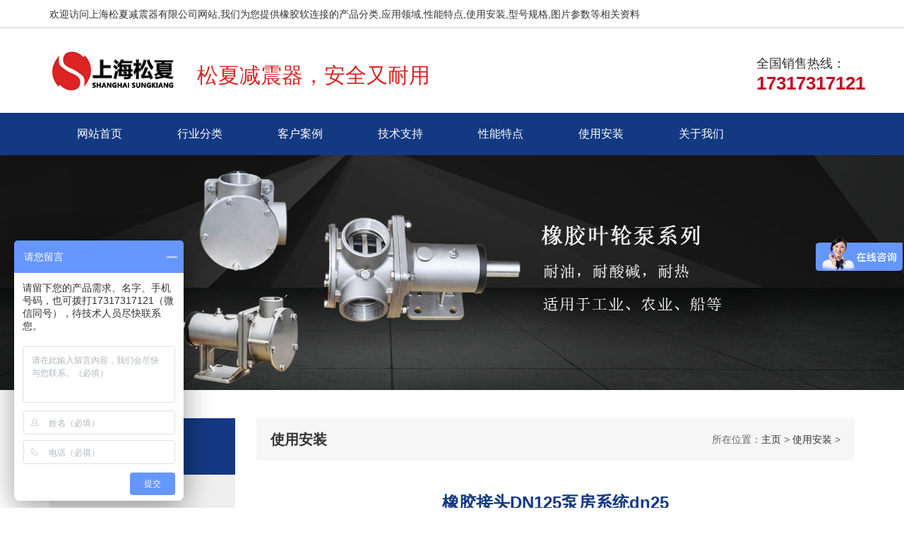

--- FILE ---
content_type: text/html
request_url: http://www.sonacn.com/shiyong/6668.html
body_size: 3935
content:
<!DOCTYPE html>
<html lang="zh-CN">
<head>
<meta charset="utf-8">
<meta http-equiv="X-UA-Compatible" content="IE=edge">
<meta name="viewport" content="width=device-width, initial-scale=1">
<title>橡胶接头DN125泵房系统dn25-上海松夏减震「厂家直销」</title>
<meta name="keywords" content="橡胶接头DN125泵房系统dn25" />
<meta name="description" content="橡胶接头DN125泵房系统dn25橡胶接头专业操作技巧，听上海松夏为你细心讲解。最近，有些客户会问，我们的橡胶接头有冒渣等现象，出来的油质比较浑浊，根本无法当时上架销售，需要" />
<link href="/templets/sonacn/style/bootstrap.min.css" rel="stylesheet" type="text/css" >
<link href="/templets/sonacn/style/style.css" rel="stylesheet" type="text/css" >

<!--[if lt IE 9]>
      <script src="/templets/sonacn/style/html5shiv.min.js"></script>
      <script src="/templets/sonacn/style/respond.min.js"></script>
    <![endif]-->
</head>
<body>
<script>
var _hmt = _hmt || [];
(function() {
  var hm = document.createElement("script");
  hm.src = "https://hm.baidu.com/hm.js?de2ec3a0be9d8bc83ee8874912030dc6";
  var s = document.getElementsByTagName("script")[0]; 
  s.parentNode.insertBefore(hm, s);
})();
</script>
<script>
(function(){
    var bp = document.createElement('script');
    var curProtocol = window.location.protocol.split(':')[0];
    if (curProtocol === 'https') {
        bp.src = 'https://zz.bdstatic.com/linksubmit/push.js';
    }
    else {
        bp.src = 'http://push.zhanzhang.baidu.com/push.js';
    }
    var s = document.getElementsByTagName("script")[0];
    s.parentNode.insertBefore(bp, s);
})();
</script>
<div class="top hidden-xs">
  <div class="container">
    <p class="pull-left">欢迎访问上海松夏减震器有限公司网站,我们为您提供橡胶软连接的产品分类,应用领域,性能特点,使用安装,型号规格,图片参数等相关资料</p>
 </div>
</div>
<nav class="navbar navbar-default">
  <div class="container">
    <div class="navbar-header">
      <button type="button" class="navbar-toggle collapsed" data-toggle="collapse" data-target="#bs-example-navbar-collapse-1" aria-expanded="false"> <span class="sr-only">Toggle navigation</span> <span class="icon-bar"></span> <span class="icon-bar"></span> <span class="icon-bar"></span> </button>
      <a href="/" class="navbar-brand"><img src="/templets/sonacn/images/logo.png" alt="橡胶软连接厂家"></a>
<div class="aqny" style=" font-size: 18px; color: #db2423;margin-top:30px;float:left;">
          <h2>松夏减震器，安全又耐用</h2>
  </div>
      <div class="navbar-right navbar-tel hidden-xs"> <span>全国销售热线：</span> <b>17317317121</b>  </div>
    </div>
  </div>
  <div class="collapse navbar-collapse" id="bs-example-navbar-collapse-1">
    <div class="container">
      <ul class="nav navbar-nav">
        <li><a href="/">网站首页</a></li>
        
        <li><a href="/hyfl/">行业分类</a></li>
        
        <li><a href="/khal/">客户案例</a></li>
        
        <li><a href="/jszc/">技术支持</a></li>
        
        <li><a href="/xingneng/">性能特点</a></li>
        
        <li><a href="/shiyong/">使用安装</a></li>
        
        <li><a href="/gywm/">关于我们</a></li>
        
      </ul>
    </div>
  </div>
</nav>
<div id="carousel-example-generic" class="carousel slide" data-ride="carousel">
  <div class="carousel-inner" role="listbox">
<div class="item active"> <img src="/banner1.jpg" alt="橡胶软连接基本分类"> </div>
<div class="item"> <img src="/banner.jpg" alt="橡胶软连接基本分类"> </div>
    <div class="item"> <img src="/templets/sonacn/images/banner01.jpg" alt="橡胶软连接基本分类"> </div>
    <div class="item"> <img src="/templets/sonacn/images/banner02.jpg" alt="橡胶软连接型号规格"> </div>
    <div class="item"> <img src="/templets/sonacn/images/banner03.jpg" alt="橡胶软连接技术资料"> </div>
  </div>
</div>
<div class="container mt40">
  <div class="row">
    <div class="col-md-3 sidebar hidden-xs">
      <h3 class="text-center">产品分类</h3>
      <ul class="list-unstyled">
        
        <li><a href="/hyfl/cbglyxjbcjg/" >船舶管路用橡胶补偿接管</a></li>
        
        <li><a href="/hyfl/dxyjyyxjrjt/" >大学研究院用橡胶软接头</a></li>
        
        <li><a href="/hyfl/hdhgyxjpzj/" >核电化工用橡胶膨胀节</a></li>
        
        <li><a href="/hyfl/yjhyyxjjzjt/" >冶金行业用橡胶减震接头</a></li>
        
        <li><a href="/hyfl/zlscyxjssq/" >自来水厂用橡胶伸缩器</a></li>
        
        <li><a href="/hyfl/ktfjgyfjpg/" >空调风机管用风机盘管</a></li>
        
        <li><a href="/hyfl/qcptcjyxjrlj/" >汽车喷涂车间用橡胶软连接</a></li>
        
        <li><a href="/hyfl/yyxtglyxjbzh/" >液压系统管路用橡胶避震喉</a></li>
        
        <li><a href="/hyfl/yycyxjrjt/" >医药厂用橡胶软接头</a></li>
        
        <li><a href="/hyfl/sphyyxjjt/" >食品行业用橡胶接头</a></li>
        
        <li><a href="/hyfl/hbxnyhyyxjjt/" >环保新能源行业用橡胶接头</a></li>
        
        <li><a href="/hyfl/cgcjdyxjjt/" >超高层酒店用橡胶接头</a></li>
        
      </ul>
      <div class="sidebar-contact"> 
        <span>全国咨询电话</span> <b>17317317121</b>
          上海宝山区园康路255号1号楼A区三层<br>
          上海松夏减震器有限公司<br>
        </p>
      </div>
    </div>
    <div class="col-md-9 main">
      <div class="position clearfix">
        <h3 class="pull-left">使用安装</h3>
        <span class="pull-right">所在位置：<a href='http://www.sonacn.com/'>主页</a> > <a href='/shiyong/'>使用安装</a> > </span> </div>
      <h1 class="text-center main-title">橡胶接头DN125泵房系统dn25</h1>
      <div class="text-center main-info"> <span>发布时间：2021-01-25 15:05</span> <span>文章来源：上海松夏减震器有限公司</span> </div>
      <div class="content clearfix">橡胶接头DN125泵房系统dn25
<img src="/uploads/allimg/191128/16194WW7-0.jpg" alt="橡胶接头DN125泵房系统dn25">
<p style="text-indent:2em"> 橡胶接头专业操作技巧，听上海松夏为你细心讲解。最近，有些客户会问，我们的橡胶接头有冒渣等现象，出来的油质比较浑浊，根本无法当时上架销售，需要进行老式的沉淀处理，现在有了橡胶接头可大大降低劳动强度，且可以同时上架销售了。但是，过一段时间以后，还会有少许的沉淀。如果出现这些情况的话，需要进行橡胶接头技术的革新了哦。<br/>橡胶接头脱可使用水化等进行处理，而且水化比例一定要掌握得当。这些需要我们在工作当中积攒一些经验了，并没有一成不变的定律。<br/>另外，对油质进行加热处理，也是现在需要橡胶接头坊采用的脱、分离处理技巧。可以将在橡胶接头中出来的橡胶接头进行加热，这样做的目的只是为了加速分离。达到最佳油质效果。橡胶接头厂家真诚欢迎你来我公司参观考察、选购设备，我们以一流的服务、一流的技术、一流的质量为你提供最真诚的服务。<br/> </p>
<img src="/uploads/allimg/191128/16194T919-1.png" alt="橡胶接头DN125泵房系统dn25">
</div>
      <hr>
      <p>上一篇：<a href='/shiyong/6666.html'>橡胶接头DN1000电厂循环水系统设计标准</a> </p>
      <p>下一篇：<a href='/shiyong/6671.html'>橡胶接头DN2200制冷设备上加工工艺</a> </p>
      <div class="news">
        <h3 class="news-title text-center"><span style="display: none">橡胶软连接</span>技术资料</h3>
        <ul class="list-unstyled">
          <li class="clearfix"> <a href="/xingneng/9834.html" class="pull-left">给排水水系统KXT型可曲挠避震喉</a> <span class="pull-right">02-11</span> </li>
<li class="clearfix"> <a href="/xingneng/9832.html" class="pull-left">变频循环水泵设备安装KXT型防震伸缩节</a> <span class="pull-right">02-05</span> </li>
<li class="clearfix"> <a href="/xingneng/9831.html" class="pull-left">10吨无塔供水设备安装KXT型可饶曲软接</a> <span class="pull-right">01-20</span> </li>
<li class="clearfix"> <a href="/xingneng/9830.html" class="pull-left">50吨无塔供水设备安装KXT型防震伸缩节</a> <span class="pull-right">01-20</span> </li>
<li class="clearfix"> <a href="/xingneng/9827.html" class="pull-left">流化床燃煤锅炉安装KST型可曲饶橡胶接管</a> <span class="pull-right">01-06</span> </li>
<li class="clearfix"> <a href="/xingneng/9826.html" class="pull-left">燃煤环保锅炉安装KXT橡胶防震膨胀节的重要性</a> <span class="pull-right">01-06</span> </li>

        </ul>
      </div>
    </div>
  </div>
</div>
<div class="footer">
  <div class="container text-center">
    <div class="footer-nav hidden-xs"> <a href="/">网站首页</a>  <a href="/hyfl/">行业分类</a>  <a href="/khal/">客户案例</a>  <a href="/jszc/">技术支持</a>  <a href="/xingneng/">性能特点</a>  <a href="/shiyong/">使用安装</a>  <a href="/gywm/">关于我们</a>  </div>
    <p>版权所有 Copyright 2024 上海松夏减震器有限公司 <a style="color:#fff;" href="/sitemap.html">网站地图</a> <a style="color:#fff;" href="/sitemap.xml">Sitemap</a></p>
    <p>销售电话：17317317121</p>
    <p>地址：上海市宝山区园康路255号1号楼A区三层</p>
    
    
    <p><a href="http://www.beian.miit.gov.cn/" target="_blank" rel="nofollow" style="color:#fff;">沪ICP备09066468号-26</a></p>
  </div>
</div>
<script src="/templets/sonacn/style/jquery.min.js"></script> 
<script src="/templets/sonacn/style/bootstrap.min.js"></script> 
<script src="/templets/sonacn/style/jquery.superslide.2.1.1.js"></script> 
<script type="text/javascript">
      jQuery(".picMarquee-left").slide({mainCell:".bd ul",autoPlay:true,effect:"leftMarquee",vis:4,interTime:30,trigger:"click"});
    </script>
</body>
</html>